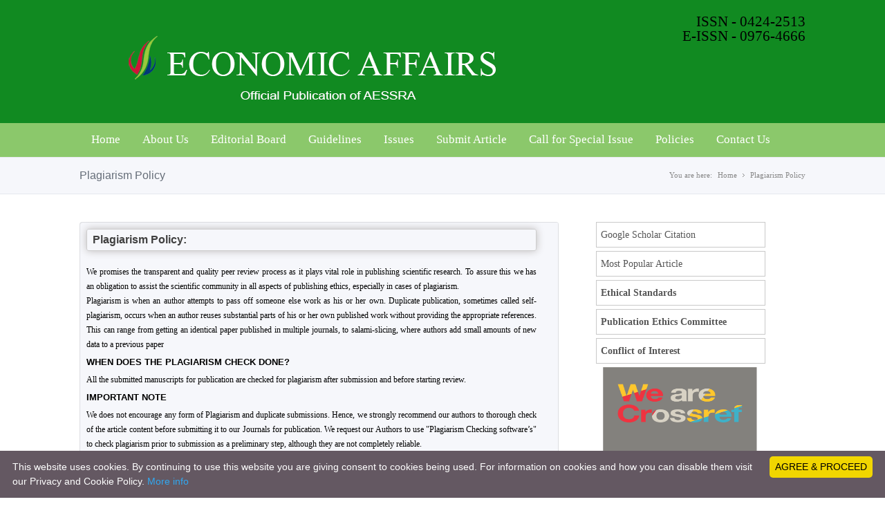

--- FILE ---
content_type: text/html; charset=UTF-8
request_url: https://economicaffairs.co.in/plagiarism
body_size: 8436
content:
<!DOCTYPE html>
<!--[if lt IE 9]>
        <script src="http://html5shim.googlecode.com/svn/trunk/html5.js"></script>
<![endif]-->
<head>
    <meta charset="utf-8">
    <title>Plagiarism - Economicaffairs</title>
    <meta name="viewport" content="width=device-width, initial-scale=1, maximum-scale=1">
    <link rel="shortcut icon" href="/images/favicon.png"/>
    <link rel="stylesheet" href="/css/style.css" media="screen"/><!-- MAIN STYLE CSS FILE -->
    <link rel="stylesheet" href="/css/responsive.css" media="screen"/><!-- RESPONSIVE CSS FILE -->
    <link rel="stylesheet" href="/css/responsive.css" media="screen"/><!-- RESPONSIVE CSS FILE -->
    <link rel="stylesheet" id="style-color" href="/css/colors/blue-color.css" media="screen"/><!-- DEFAULT BLUE COLOR CSS FILE -->
    <link href='http://fonts.googleapis.com/css?family=Roboto:400,300,700,500' rel='stylesheet' type='text/css'><!-- ROBOTO FONT FROM GOOGLE CSS FILE -->
    <link rel="stylesheet" href="/css/prettyPhoto.css" media="screen"/><!--PRETTYPHOTO CSS FILE -->
    <link rel="stylesheet" href="/css/font-awesome/font-awesome.min.css" media="screen"/><!-- FONT AWESOME ICONS CSS FILE -->
    <link rel="stylesheet" href="/css/layer-slider.css" media="screen"/><!-- LAYER SLIDER CSS FILE -->
    <link rel="stylesheet" href="/css/flexslider.css" media="screen"/><!-- FLEX SLIDER CSS FILE -->
    <link rel="stylesheet" href="/css/revolution-slider.css" media="screen"/><!-- REVOLUTION SLIDER CSS FILE -->
    <link rel="stylesheet" href="/css/menu.css" media="screen"/>
    <link rel="stylesheet" href="/css/easy-responsive-tabs.css" media="screen"/>
    <link rel="stylesheet" type="text/css" href="/css/jquery.fancybox-1.3.4.css" media="screen" />
    <!-- All JavaScript Files (FOR FASTER LOADING OF YOUR SITE, REMOVE ALL JS PLUGINS YOU WILL NOT USE)-->
    <script type="text/javascript" src="/js/jquery.min.js"></script><!-- JQUERY JS FILE -->
    <script type="text/javascript" src="http://code.jquery.com/ui/1.10.3/jquery-ui.js"></script><!-- JQUERY UI JS FILE -->
    <script type="text/javascript" src="/js/flex-slider.min.js"></script><!-- FLEX SLIDER JS FILE -->
    <script type="text/javascript" src="/js/navigation.min.js"></script><!-- MAIN NAVIGATION JS FILE -->
    <script type="text/javascript" src="/js/jquery.layerslider.js"></script><!-- LAYER SLIDER JS FILE -->
    <script type="text/javascript" src="/js/layerslider.transitions.js"></script><!-- LAYER SLIDER TRANSITIONS JS FILE -->
    <script type="text/javascript" src="/js/map.min.js"></script><!-- GOOGLE MAP JS FILE -->
    <script type="text/javascript" src="/js/carousel.js"></script><!-- CAROUSEL SLIDER JS -->
    <script type="text/javascript" src="/js/jquery.theme.plugins.min.js"></script><!-- REVOLUTION SLIDER PLUGINS JS FILE -->
    <script type="text/javascript" src="/js/jquery.themepunch.revolution.min.js"></script><!-- REVOLUTION SLIDER JS FILE -->
    <script type="text/javascript" src="/js/prettyPhoto.min.js"></script><!-- PRETTYPHOTO JS FILE -->
    <script type="text/javascript" src="/js/jquery.tooltips.min.js"></script><!-- TOOLTIPS JS FILE -->
    <script type="text/javascript" src="/js/isotope.min.js"></script><!--ISOTOPE JS FILE -->
    <script type="text/javascript" src="/js/scrolltopcontrol.js"></script><!-- SCROLL TO TOP JS PLUGIN -->
    <script type="text/javascript" src="/js/jquery.easy-pie-chart.js"></script><!-- EASY PIE JS FILE -->
    <script type="text/javascript" src="/js/jquery.transit.min.js"></script><!-- TRANSITION JS FILE -->
    <script type="text/javascript" src="/js/custom.js"></script><!-- CUSTOM JAVASCRIPT JS FILE -->
    <script type="text/javascript" src="/js/menu.js"></script>
    <script type="text/javascript" src="/js/easyResponsiveTabs.js"></script>

    <script type="text/javascript" src="/js/jquery.fancybox-1.3.4.js"></script>
    <script type="text/javascript">
        jQuery(document).ready(function () {
            jQuery("a.fancybox").fancybox();
        });
    </script>

    <!-- Global site tag (gtag.js) - Google Analytics -->
    <script async src="https://www.googletagmanager.com/gtag/js?id=UA-110074567-1"></script>
    <script>
        window.dataLayer = window.dataLayer || [];
        function gtag() {
            dataLayer.push(arguments);
        }
        gtag('js', new Date());

        gtag('config', 'UA-110074567-1');
    </script>

</head>
<body>
        <div id="container">
        <!-- main container starts-->
        <div id="wrapp">
            <!-- main wrapp starts-->
            <header id="header">
                <!--header starts -->
             

                <div class="container">
                    <div class="head-wrapp">
					<div class="one-third3">
								<div class="Agroimg">
								<!--<a href="https://economicaffairs.co.in" id="logo2" style="float:left">
                                    <img src="/images/logo.png" alt="" style="float:left">                                    
                                </a>-->
							<a href="https://economicaffairs.co.in">	<p>Economic Affairs <br><span>Quarterly Journal of Economics</span></p></a>
				                
                                    <!--<p class="one"><strong>Official Journal of Society of Medicine, Oncology and Dentistry</strong></p>-->
                                </div>
                                </div>
                        <div class="one-thitrd text-center" style="margin-right:0px;">
                            <span style="color: #000;font-size: 21px;font-weight: 400;float: right;">ISSN - 0424-2513 <br> E-ISSN - 0976-4666</span>
                        </div>
                         <div class="one-thitrd text-center" style="margin-right:0px;">
                           <div class="search-bar">
              <div style="float: right; background: none repeat scroll 0% 0% black; margin-right:-225px;width: 275px; margin-top: 50px;">
                   <script>
  (function() {
    var cx = '011031029842342212964:peqvo4p5mba';  
    var gcse = document.createElement('script');  
    gcse.type = 'text/javascript';
    gcse.async = true
    gcse.src = (document.location.protocol == 'https:' ? 'https:' : 'http:') +
        '//www.google.com/cse/cse.js?cx=' + cx;
    var s = document.getElementsByTagName('script')[0];
    s.parentNode.insertBefore(gcse, s);
  })();
</script>
<gcse:search></gcse:search>

                </div>
             
          </div>
                        </div>
                        <div class="one-third">
                            <!--your logo-->
                            <nav class="top-search">
                                <!-- search starts
                                <form method="get">
                                    <script>
                                        (function () {
                                            var cx = '001861757368561427575:qmbriym5pzs';
                                            var gcse = document.createElement('script');
                                            gcse.type = 'text/javascript';
                                            gcse.async = true;
                                            gcse.src = (document.location.protocol == 'https:' ? 'https:' : 'http:') +
                                                    '//cse.google.com/cse.js?cx=' + cx;
                                            var s = document.getElementsByTagName('script')[0];
                                            s.parentNode.insertBefore(gcse, s);
                                        })();
                                    </script>
                                    <gcse:search></gcse:search>
                                    <!--                                            <button class="search-btn"></button>
                                                                                <input class="search-field" type="text" onBlur="if(this.value=='')this.value='Search';" onFocus="if(this.value=='Search')this.value='';" value="Search"/>
                                </form-->
                            </nav>
                        </div>
                        <!--search ends -->
                    </div>
                </div>
                <div id="main-navigation" class="fixed">
                    <!--main navigation wrapper starts -->
                    <div class="container">
                        <ul class="main-menu">
                            <li><a href="https://economicaffairs.co.in"   >Home</a></li>
                            <li><a href="/journal/aboutus"   >About Us</a></li>   
							<li><a href="/journal/editor"   >Editorial Board</a></li>
                            <li><a href="/journal/guidelines"   >Guidelines</a></li>

                           <li>
                                <a href="#" target="_blank">Issues</a>
							<ul><li>
							<a href="/journal/current"    >Current Issue</a></li>
                            <li><a href="/journal/archive"    >Archive Issue</a></li>
                          
                              </ul>
							  </li>
						  <!--<li><a href="http://renupublishers.com/index.php/site/login/id/9" target="_blank"   >Login</a></li>-->
                            <!--<li><a href="/home/pems" >PEMs</a></li>-->
                            <li><a href="https://manuscriptsubmissionweb.com/login.php?j=EA" target="_blank">Submit Article</a></li>	
	 <li><a href="/call-for-special-issue"  >Call for Special Issue</a></li>
																
                            <li>
                                <a href="#" target="_blank">Policies</a>
                                    <ul>
                                      <li><a href="/complaints-policy"     >Complaints Policy</a></li>
                                        <li><a href="/manuscripthandling"  >Manuscript Handling and Charge Waiver Policy</a></li>
										
                                        <li><a href="/manuscriptretraction"  >Manuscript Retraction and Withdrawal Policy</a></li>
										
                                        <li><a href="/digital-policy" >Digital Policy</a></li>
                                        <li><a href="/openacess-policy" >Open Acess Policy</a></li>
										
                                        <li><a href="/plagiarism" class="active" >Plagiarism Policy</a></li>
										<li><a href="/submission-policy" >Submission Policy</a></li>
										<li><a href="/publication-policy" >Publication Policy</a></li>
										
										<li><a href="/advertising-policy" >Advertising Policies</a></li>
										
										
                                        <li><a href="/review-policy" >Review Policy</a></li>
                                   <li><a href="/copyright-license-policy" >Copyright License Policy</a></li>
		                    
								   </ul>
                            </li>
                            <li><a href="/home/contact"    >Contact Us</a></li>
                        </ul>
                        <!-- main navigation ends-->

                    </div>
                </div>
                <!--main navigation wrapper ends -->
            </header>
            <!-- header ends-->
            <div id="content">
<div id="breadcrumb">
      <!-- breadcrumb starts-->
      <div class="container">
         <div class="one-half">
            <h4>Plagiarism Policy</h4>
         </div>
         <div class="one-half">
            <nav id="breadcrumbs">
               <!--breadcrumb nav starts-->
               <ul>
                  <li>You are here:</li>
                  <li><a href="">Home</a></li>
                  <li><a href="#">Plagiarism Policy</a></li>
               </ul>
            </nav>
            <!--breadcrumb nav ends -->
         </div>
      </div>
   </div>
   
   
   <div class="container">
      <div class="three-fourth">
         <section class="one">
            <section class="one" style=" margin-bottom:30px;">
			    <div class="column-block">
                  <section class="one" style="padding:10px 0 10px 10px">
				  <div class="guidlensepagecontent">
				  <h4 class="guidlenesh4"> Plagiarism Policy:</h4>
				  
			<p>We promises the transparent and quality peer review process as  it plays vital role in publishing scientific research. To assure this we has an obligation to assist the scientific community in all aspects of publishing ethics, especially in cases of plagiarism.
</p>
<p>
Plagiarism is when an author attempts to pass off someone else work as his or her own. Duplicate publication, sometimes called self-plagiarism, occurs when an author reuses substantial parts of his or her own published work without providing the appropriate references. This can range from getting an identical paper published in multiple journals, to salami-slicing, where authors add small amounts of new data to a previous paper
</p>

<strong>WHEN DOES THE PLAGIARISM CHECK DONE?</strong>

<p>All the submitted manuscripts for publication are checked for plagiarism after submission and before starting review.</p>

<strong>IMPORTANT NOTE</strong>

<p>We does not encourage any form of Plagiarism and duplicate submissions. Hence, we strongly recommend our authors to thorough check of the article content before submitting it to our Journals for publication. We request our Authors to use "Plagiarism Checking software’s" to check plagiarism prior to  submission as a preliminary step, although they are not completely reliable.
</p>
<strong>HOW IS PLAGIARISM HANDLED?</strong>

<p>The manuscripts in which the plagiarism is detected are handled based on the extent of the plagiarism. >5%</p>

<p>Plagiarism: The manuscript will be given an ID and the manuscript is sent to author for content revision.
5- 30% Plagiarism: The manuscript will not be given an ID and the manuscript is sent back to author for content revision.</p>

<p>>30% Plagiarism: The manuscript will be rejected without the review. The authors are advised to revise the manuscript and resubmit the manuscript. If the plagiarism is detected more than 30%, it is found that the authors are very unlikely to revise the manuscript and submit the revised version. However, authors are welcome to do the required revisions and submit the manuscript as a new submission.
</p>
<strong>
WHAT IF PLAGIARISM DETECTED AFTER PUBLICATION</strong>

<p>If a case of plagiarism comes to light after a paper is published, the journal will conduct a preliminary investigation. If plagiarism is found, the journal will contact the author's institute and funding agencies. A determination of misconduct will lead us to run a statement, bidirectionally linked online to and from the original paper, to note the plagiarism and to provide a reference to the plagiarised material. The paper containing the plagiarism will also be obviously marked on each page of the PDF. Depending on the extent of the plagiarism, the paper may also be formally retracted.

</p>
<strong>
ORIGINALITY
</strong>
<p>
By submitting Author(s) manuscript to the journal it is understood that it is an original manuscript and is unpublished work and is not under consideration elsewhere. Plagiarism, including duplicate publication of the author's own work, in whole or in part without proper citation is not tolerated by the journal. Manuscripts submitted to the journal may be checked for originality using anti-plagiarism software.
Plagiarism misrepresents ideas, words, and other creative expression as one's own. Plagiarism represents the violation of copyright law. Plagiarism appears in various forms.
</p>
<ul>
<li>
->Copying the exact content from the other source. Purposely using portions of another author's paper.
</li>

<li>->Copying elements of another author's paper, such as figures, tables, equations or illustrations that are not common knowledge, or copying or purposely using sentences without citing the source.
</li>
<li>
->Using text downloaded from the internet.</li>
<li>
-> Copying or downloading figures, photographs, pictures or diagrams without acknowledging your sources.</li>
<li>
-> In the case of a publication being submitted that was originally published in another language, the title, date and journal of the original publication must be identified by the authors, and the copyright must be obtained. The editor may accept such a translated publication to bring it to the attention of a wider audience.
</li>
</ul>
<p>
  In case author wants to use material from the other work then it is mandatory to cite the same in references. Else the author needs to change the language completely and use his/ her own language.
</p>
<strong>ACKNOWLEDGING AUTHOR(S) SOURCES</strong>

<p>Self-plagiarism is a related issue. In this document we define self-plagiarism as the verbatim or near-verbatim reuse of significant portions of one's own copyrighted work without citing the original source. Note that self-plagiarism does not apply to publications based on the author's own previously copyrighted work (e.g., appearing in a conference proceedings) where an explicit reference is made to the prior publication. Such reuse does not require quotation marks to delineate the reused text but does require that the source be cited.
</p>
			
			</div>
			</section>
			</div>
			</section>
			</section>
			
			</div>
			   <div class="one-fourth sidebar right">
         <div class="widget">
       
        <ul class="sidebar-nav">
                <!--<li><a title="Submit Article" href="http://renupublishers.com/index.php/journl/journalarticle/id//step/1" target="_blank" >Submit Article</a></li>-->
            <li><a title="Google Scholar Citation" target="_blank" href="https://scholar.google.co.in/citations?hl=en&user=RDEVttAAAAAJ&view_op=list_works&citft=1&citft=2&email_for_op=dipanjanmukherjee89%40gmail.com&gmla=AJsN-F6vUjeik5SxL6vxGWRGcWgceZVD-UWkOXeeZWpM2jVSDUV532WJR7R1JnB0pkBuebqaR09JhRN8qFM7HRbSzrzIyqUmamwVL4XYHB2">Google Scholar Citation</a></li>
                <li><a title="Most Popular Article" href="/journal/popularArticle">Most Popular Article</a></li>
                              
                <li><a style="font-weight: bold;" href="/journal/ethicalstandards">Ethical Standards</a></li>
                <li><a style="font-weight: bold;" href="/journal/ethicscommittee">Publication Ethics Committee</a></li>
                
                <li><a style="font-weight: bold;" href="/journal/conflictinterest">Conflict of Interest</a></li>
				<!--<li><a  href="/journal/library">EA Library <span class="blink_me" style="color: #ce450e;font-size: 12px;vertical-align: super;">New</span></a></li>
				  <li><a  href="/journal/aheadPrint">Ahead of Print</a></li>
                <li><a style="font-weight: bold;" href="/journal/gdpr">GDPR</a></li>
-->       
	   </ul>
</div>

<div class="widget">

<div class="column-block1222">
		<div class="mydataa">
                        <div class="padding10 ">
						
						
                           
                            <a target="_blank"  href="https://www.crossref.org/06members/51depositor.html" title="Cross Page" >
                                <img src="/images/CrossRef.png" alt="" style="height: 165px;width: 100%;" class="" />	
                            </a>
                            
                        </div>
                    </div>
                    </div>
					
					
					<div class="column-block1272">
		<div class="mydataa">
                        <div class="padding10 ">
						
						 
                           
                            <a target="_blank" href="https://orcid.org/0000-0002-7962-7724" title="Orcid Page">
							<img src="/images/orcid.png" alt="" class="">	
                            </a>
                            
                        </div>
                    </div>
                    </div>
					
					
					
					<div class=" column-block1272">
		<div class="mydataa">
                        <div class="padding10 ">
						
						 
                           
                            <a target="_blank"  href="https://www.worldcat.org/title/economic-affairs/oclc/297241189&referer=brief_results" title="Orcid Page" >
							<img src="/images/OCLC_NDP.png" alt="" class="">	
                            </a>
                            
                        </div>
</div>
</div>


			<div class=" column-block1272">
		<div class="mydataa">
                        <div class="padding10 ">
						
						 
                           
                            <a target="_blank"  href="https://www.base-search.net/Search/Results?q=dccoll:ftjeconomicaffai&refid=dctableen" title="Search Engine Page" >
							<img src="/images/engine_logo.png" alt="" class="">	
                            </a>
                            
                        </div>
</div>
</div>
</div>
							      </div>
   </div>
</div>

        </div>
        <footer id="footer" class="style-01"><!--footer starts -->
            <section class="container">


                <section class="one-fourth">
                    <h4>Quick Links</h4>
                    <ul>
                        <!-- latest posts widget starts-->
                        <li><a href="/journal/emailAlerts">Email Alerts</a></li>
                        <li><a href="/journal/ethicalstandards">Ethical Standards</a></li>

                        <li><a href="/journal/helsinki">Declaration of Helsinki</a></li>
						<li><a href="/home/publication-Ethics-Editorial-Policy">PEMs</a></li>
						<li><a href="/home/informed-consent-policy" >Informed Consent Policy</a></li>
						
						<li><a href="/journal/popularArticle">Most Popular Articles</a></li>
						<li><a href="/journal/abstractIndex">Abstract and Indexing</a></li>

                    </ul>
                    <!-- lastest posts widget ends-->
                </section>
                <section class="one-fourth">
                    <h4>Quick Links</h4>
                    <ul>
                        <!-- latest posts widget starts-->
                        <li><a  href="/journal/recommendJournal">Recommend this Journal</a></li>				
                        <li><a href="/journal/publication-misconduct">Publication Misconduct</a></li>
                      
						  <li><a href="/disclaimer" >Disclaimer</a></li>
						   <li><a href="/journal-management">Journal Info</a> </li>
						   <li><a target="_blank" href="/files/Information_for_Reviewers.pdf">Information For Reviewers</a> </li>
						   <li><a href="/journal/joinEditorialboard">Join as Editorial Board Member</a></li>
						   <li><a href="/journal/joinReviewer">Join as Reviewer</a></li>
						  
										
                    </ul>
                    <!-- lastest posts widget ends-->
                </section>

                <section class="one-fourth">
                    <h4>Contact Info</h4>
                    <ul style="width: 100%;">
                        <!-- latest posts widget starts-->
                        
                        <li><a href="/home/contact">Contact Us</a> </li>
                        <li><a target="_blank" href="/sitemap/Issue1Volume65.xml">RSS Feed</a> </li>
						<li><a href="/revenue" >Revenue Sources</a></li>
						<li><a target="_blank" href="https://publication.economicaffairs.co.in/oai">OAI-PMH</a></li>
						  <li><a href="/journal/animalcare">Animal Care and Use Statement</a></li>
						<li><a href="/journal/ethicscommittee">Publication Ethics Committee</a></li>
						<li><a href="/journal/conflictinterest">Conflict of Interest</a></li>
										
                    </ul>
                    <!-- lastest posts widget ends-->
                </section>
                <section class="one-fourth">
                    <h4>Connect With Us </h4>
                    <p>Regd Add:90, Sainik Vihar, Mohan Garden, Uttam Nagar, New Delhi -110059</p>
					<br>
					<a href="https://info.flagcounter.com/0Q62"><img src="https://s11.flagcounter.com/count/0Q62/bg_FFFFFF/txt_000000/border_CCCCCC/columns_2/maxflags_10/viewers_0/labels_1/pageviews_1/flags_0/percent_0/" alt="Flag Counter" border="0">
					</a>
                   <!-- <div class="one">
                        <ul class="widget-links">
                            
                            <li class="fb"><a href="#"></a></li>
                            <li class="twitter"><a href="#"><i class="fa fa-twitter"></i></a></li>
                            <li class="linked"><a href="#"></a></li>
                            <li class="google-plus"><a href="#"></a></li>

                        </ul>
                    </div>-->
                    <!-- lastest posts widget ends-->
                </section>

            </section>
        </footer>
        <section id="copyrights">
            <section class="container">
                <div class="one-half3">
                    <p>
                                            <p>Economic Affairs, Quarterly Journal of Economics| In Association with AESSRA</p>
                    <span style="color: #fff; text-align: right; float: right;"> 52627300 - Visitors since February 20, 2019</span>
                    </p>
						<div class="iconfotr">
			<a rel="license" href="http://creativecommons.org/licenses/by/4.0/"><img alt="Creative Commons License" style="border-width:0" src="https://i.creativecommons.org/l/by/4.0/80x15.png" /></a>
				<a href="/openacess-policy"><img src="/images/oa.png" /></a>
					<a href="/manuscripthandling" "><img src="/images/naf.png" /></a>
					<a href="#"><img src="/images/mobile.png" /></a>
					<a target="_blank" href="http://archiveready.com/check?url=https://economicaffairs.co.in/" title="Website Archivability Testing">
					<img src="/images/archiveready-badge.png" alt="" /></a>
			<br />
			<div style="licensed">
			<p style="color: #fff;">This work is licensed under a <a style="color: #fff;" rel="license" href="http://creativecommons.org/licenses/by/4.0/">Creative Commons Attribution 4.0 International License</a></p>.
			</div>
			
			
		</div>
                </div>
                <!-- <div class="one-half">
                    <ul class="copyright_links">
                        <li><a href="/home/privacy" title="Home">Privacy Policy</a></li>
                        <li><a href="/home/tou" title="About">Term of Use</a></li>
                        <li><a href="/home/advertise" title="Blog">Advertisement</a></li>
                    </ul>
                </div> -->
            </section>
        </section>
    </div>
    <!-- main wrapp starts-->
</div>
<script type="text/javascript" id="cookieinfo"
        src="/js/cookieinfo.min.js"
        data-bg="#645862"
        data-fg="#FFFFFF"

        data-cookie="CookieInfoScript"
        data-text-align="left"
        data-close-text="AGREE & PROCEED">
</script>
<!-- main container ends-->
</body>
</html>



--- FILE ---
content_type: text/css
request_url: https://economicaffairs.co.in/css/colors/blue-color.css
body_size: 4594
content:
.main-menu li a {border-left: 1px solid #8bc86b}
.main-menu li:last-child a { border-right: 1px solid #8bc86b}
.main-menu li li a {border-left: none}
.main-menu li li:last-child a { border-right: none}
#main-navigation {
	background: #8bc86b;
}
#header-links { border-top: 4px solid #169fe6}
#header-links {
	display: none;
}
.button.color, .button.grey:hover { background: #169fe6; border-bottom: 1px solid #0084c9;}
.ls-fullwidth .ls-nav-prev:hover {background: #169fe6 url("../../images/slider-prev.png") 50% 50% no-repeat}
.ls-fullwidth .ls-nav-next:hover {background: #169fe6 url("../../images/slider-next.png") 50% 50% no-repeat}
.flex-direction-nav li .flex-next:hover { background-color: #169fe6}
.flex-direction-nav li .flex-prev:hover { background-color: #169fe6} 
.portfolio-item, .blog-item,.button.color-alt,.button.simple-grey:hover,.home-intro,a.product-item-preview:hover,.ui-slider .ui-slider-range,.tp-caption.large_title,.comment-author span.reply a:hover,
.comment-author span.reply a:hover i,.pagination ul li a:hover,.pagination .current, .sidebar  ul.popular-tags li a:hover,.flex-control-nav li a:hover,.flex-control-nav li a.flex-active,li.carousel-active-tab,table.simple-table th,#filterable li a:hover,
#filterable li a.active,.plan-name.color,.plan-price.color,.bar_graph li span,.footer-call-to-action,.feature-block-icon,.feature-block-icon  span,.ls_large_text_03 {background: #169fe6!important}
.jcarousel-next-disabled, .jcarousel-next-disabled:hover, .jcarousel-next-disabled:focus, .jcarousel-next-disabled:active, .jcarousel-prev-disabled, .jcarousel-prev-disabled:hover, 
.jcarousel-prev-disabled:focus, .jcarousel-prev-disabled:active {background-color: #acacac!important; border-bottom: 1px solid #909090!important; cursor: auto;}
ul.accordion li.accordion-item.selected .accordion-switch .togglegfx {background: #169fe6 url('../../images/accordion-toggle.png') no-repeat left bottom; border-bottom: 1px solid #0084c9;}
.portfolio-item-title a:hover,.large_heading_01,.permalink a:hover, ul.post-meta li a:hover{ color: #169fe6}
.jcarousel-next:hover,.jcarousel-next:focus,.jcarousel-next:active,.jcarousel-prev:hover,.jcarousel-prev:focus,.jcarousel-prev:active { background-color: #169fe6;}
ul.sidebar-nav li a.active,ul.sidebar-nav li a.active i,.tabs-nav li.active a i,.feature-block-center h6,a.all-items:hover,a.all-items:hover i,#amount,.portfolio-item-title a,.pdf a,
 ul.sidebar-nav li a:hover,ul.sidebar-nav li a:hover i,ul.accordion li a,.main-menu ul a:hover ,.team-member h4 a:hover ,.feature-block i:hover,ul.accordion li.accordion-item.selected .accordion-switch,
  .dropcap ,.happy-clients-author,ul.simple-list li i,.main-menu ol a:hover,.main-menu ol a:hover i,.ls_large_text_01 ,.feature-block-title h6,.tabs-nav li.active a,ul.team-member-links li a:hover i { color: #199849 !important }
 .flex-control-nav li a.flex-active,.flex-caption,.pagination .current,.pagination ul li a:hover,#filterable li a.active,.bar_graph li span,.jcarousel-next:hover,.jcarousel-next:focus,
.jcarousel-next:active,.jcarousel-prev:hover,.jcarousel-prev:focus,.jcarousel-prev:active,.jcarousel-next,.jcarousel-prev,#filterable li a:hover  {  border-bottom: 1px solid #0084c9; }
.jcarousel-next,.jcarousel-prev { background: #169fe6 url("../../images/carousel-prev-next.png") 110% 50% no-repeat;  }
.jcarousel-prev { background: #169fe6 url("../../images/carousel-prev-next.png") -10% 50% no-repeat }
.flickr-widget li a span { background: #169fe6 url("../../images/search-bg.png") 50% 0% no-repeat }
.flickr-widget li a:hover span,.flickr-widget.inner li a:hover span { background: #169fe6 url("../../images/search-bg.png") 50% 50% no-repeat }
ul.accordion li.accordion-item.selected .accordion-switch .togglegfx { background: #169fe6 url('../../images/accordion-toggle.png') no-repeat left bottom }
.modern-notice .avatar img { border: 4px solid #169fe6 }
.feature-block i:hover { border-color: #169fe6;  }
ul.team-member-links li a:hover { border-color: #169fe6 }
.testimonial h5,.service-item h1 i, .chart span, .plan-features ul  li a:hover,ul.simple-list li a:hover{ color:#169fe6; }
 .ui-slider .ui-slider-range {border-bottom:1px solid #0084c9!important;}
 ul.main-menu.alternative li a#current{ background-color: #169fe6;color:#FFF;}
  ul.main-menu.alternative.four li a#current{background-color: #FFF;border:2px solid #169fe6 ;}
  ul.slidecontrols li a.prev:hover,ul.slidecontrols li a.next:hover{background-color: #169fe6;border-bottom:1px solid #0084c9;}
   .tp-leftarrow:hover,.tp-rightarrow:hover { background-color:#169fe6   }
.bullet.selected  { background-color:#169fe6!important   }
.flex-small-caption{background:#169fe6 }

--- FILE ---
content_type: text/css
request_url: https://economicaffairs.co.in/css/menu.css
body_size: 2749
content:
@import url(http://fonts.googleapis.com/css?family=Ubuntu:300,400,500,700);

@import url(http://fonts.googleapis.com/css?family=Open+Sans:400,600,300);
@charset "UTF-8";
/* Base Styles */
#cssmenu,
#cssmenu ul,
#cssmenu li,
#cssmenu a {
  margin: 0;
  padding: 0;
  border: 0;
  list-style: none;
  font-weight: normal;
  text-decoration: none;
  line-height: 1;
  font-size:14px;
  position: relative;
}
#cssmenu {
  width:100%;
  
  -webkit-border-radius: 3px;
  -moz-border-radius: 3px;
  border-radius: 3px;
}
#cssmenu a {
  line-height: 1.3;
}


#cssmenu > ul > li {
	background: #188fda;
	background: -moz-linear-gradient(#188fda 0%, #77adce 100%);
	background: -webkit-gradient(linear, left top, left bottom, color-stop(0%, #188fda), color-stop(100%, #77adce));
	background: -webkit-linear-gradient(#188fda 0%, #77adce 100%);
	background: linear-gradient(#8bc86b 0%, #199849 100%);
}
#cssmenu > ul > li:hover {
  background: #188fda;
  background: -moz-linear-gradient(#188fda 0%, #77adce 100%);
  background: -webkit-gradient(linear, left top, left bottom, color-stop(0%, #188fda), color-stop(100%, #77adce));
  background: -webkit-linear-gradient(#188fda 0%, #77adce 100%);
 	background: linear-gradient(#8bc86b 0%, #199849 100%);
}
#cssmenu > ul > li > a {
  font-size: 14px;
  display: block;
  background: url(../images/pattern.png) top left repeat;
  color: #ffffff !IMPORTANT;
  
  border-top: none;
  
}
#cssmenu > ul > li > a > span {
  display: block;
  padding:9px 10px 8px;
  -webkit-border-radius: 4px;
  -moz-border-radius: 4px;
  border-radius: 4px; -o-border-radius: 4px; -ms-border-radius: 4px;
}
#cssmenu > ul > li > a:hover {
  text-decoration: none;
}
#cssmenu > ul > li.active {
  border-bottom: none;
}
#cssmenu > ul > li.has-sub > a span {
  background: url(../images/icon_plus.png) 96% center no-repeat;
}
#cssmenu > ul > li.has-sub.active > a span {
  background:url(../images/icon_minus.png) 96% center no-repeat;
}
/* Sub menu */
#cssmenu ul ul {
  display: none;
  background: #fff;
  border-right: 1px solid #a2a194;
  border-left: 1px solid #a2a194;
}
#cssmenu ul ul li {
  padding: 0;
  border-bottom: 1px solid #d4d4d4;
  border-top: none;
  background: #f7f7f7;
  background: -moz-linear-gradient(#f7f7f7 0%, #ececec 100%);
  background: -webkit-gradient(linear, left top, left bottom, color-stop(0%, #f7f7f7), color-stop(100%, #ececec));
  background: -webkit-linear-gradient(#f7f7f7 0%, #ececec 100%);
  background: linear-gradient(#f7f7f7 0%, #ececec 100%);
}
#cssmenu ul ul li:last-child {
  border-bottom: none;
}
#cssmenu ul ul a {
  padding: 10px 10px 10px 20px;
  display: block;
  color: #676767;
  font-size: 11px;
  font-weight: normal;
}
#cssmenu ul ul a:before {
  content: "»";
  position: absolute;
  left: 10px;
  color: #007f3e ;
}
#cssmenu ul ul a:hover {
  color: #199849;
}


--- FILE ---
content_type: text/javascript
request_url: https://economicaffairs.co.in/js/custom.js
body_size: 22595
content:
/*----------------------------------------------------------*/
/*                   TABLE OF CONTENT                        */
/*----------------------------------------------------------*/
/*
1 - CLIENTS IMG HOVER EFFECT
2 - SHOP JQUERY UI SLIDER
3 - REVOLUTION SLIDER
4 - TEAM MEMBER CHART JQUERY
5 - NOTIFICATIONS BLOCK JQUERY
6 - STICKY NAVIGATION
7 - TWITTER PLUGIN JQUERY
8 - PORTFOLIO ISOTOPE JQUERY
9 - RESPONSIVE NAVIGATION
10 - MAIN NAVIGATION JS
11 - LAYERSLIDER JS
12 - FLICKR PHOTOS
13 - INSTAGRAM PHOTOS
14 - SKILLS BAR ANIMATION
15 - FLEX SLIDERS 
16 - PRETTYPHOTO
17 - GOOGLE MAPS
18 - JQUERY ACCORDION
19 - JQUERY TABS
20 - JQUERY CAROUSEL
21 - CONTACT FORM VALIDATION
*/
jQuery.noConflict()(function ($) {
$(document).ready(function ($) {
 /*----------------------------------------------------------*/
 /*              1 - CLIENTS IMAGE HOVER EFFECT                */
 /*----------------------------------------------------------*/
     $('ul.client-block li a img').hover(function () {
            $(this).transition({
                scale: 1.12
            });
        }, function () {
            $(this).transition({
                scale: 1
            });
        });
 /*----------------------------------------------------------*/
 /*               2 - SHOP JQUERY UI SLIDER                  */
 /*----------------------------------------------------------*/
        if ($('#slider-range').length && jQuery()) {
            $(function () {
                var options = {
                    range: true,
                    min: 1,
                    max: 1500,
                    values: [50, 1000],
                    slide: function (event, ui) {
                        $("#amount").val("$" + ui.values[0] + " - $" + ui.values[1]);  
                    }
                };
                $("#slider-range").slider(
                    options
                );
                $("#amount").val("$" + $("#slider-range").slider("values", 0) + " - $" + $("#slider-range").slider("values", 1));
               
            });
        }
/*----------------------------------------------------------*/
/*              3 - REVOLUTION SLIDER                       */
/*----------------------------------------------------------*/
        if ($('.fullwidthbanner').length && jQuery()) {
            api = jQuery('.fullwidthbanner').revolution({
                delay: 9000,
                startheight: 450,
                startwidth: 940,
                hideThumbs: 300,
                thumbWidth: 100, // Thumb With and Height and Amount (only if navigation Tyope set to thumb !)
                thumbHeight: 50,
                thumbAmount: 5,
                navigationType: "both", //bullet, thumb, none, both     (No Thumbs In FullWidth Version !)
                navigationArrows: "verticalcentered", //nexttobullets, verticalcentered, none
                navigationStyle: "square", //round,square,navbar
                touchenabled: "on", // Enable Swipe Function : on/off
                onHoverStop: "on", // Stop Banner Timet at Hover on Slide on/off
                navOffsetHorizontal: 0,
                navOffsetVertical: 20,
                stopAtSlide: -1,
                stopAfterLoops: -1,
                shadow: 2, //0 = no Shadow, 1,2,3 = 3 Different Art of Shadows  (No Shadow in Fullwidth Version !)
                fullWidth: "off" // Turns On or Off the Fullwidth Image Centering in FullWidth Modus
            });
        }
/*----------------------------------------------------------*/
/*              4 - TEAM MEMBER CHART JQUERY                */
/*----------------------------------------------------------*/
        if ($('.chart').length && jQuery()) {
            //create instance
            $('.percentage-1,.percentage-2,.percentage-3,.percentage-4').easyPieChart({
                animate: 2000,
                barColor: '#169fe6',
                trackColor: '#e6e9ee',
                lineCap: 'round',
                size: 155,
                lineWidth: 10
            });
        }
/*----------------------------------------------------------*/
/*              5 - NOTIFICATIONS BLOCK JQUER                */
/*----------------------------------------------------------*/
    $('.notification span.close-notification').click(function () {
            $(this).parent().fadeOut(1000);
        });
        $(".tooltip").tipTip({
            defaultPosition: "bottom"
        });
         $(".tooltip.right").tipTip({
            defaultPosition: "right"
        });
           $(".tooltip.left").tipTip({
            defaultPosition: "left"
        });
/*----------------------------------------------------------*/
/*              6 - STICKY NAVIGATION                       */
/*----------------------------------------------------------*/
        var aboveHeight = $('#copyrights').outerHeight();
        $(window).scroll(function () {
            if ($(window).scrollTop() > aboveHeight && $(window).width() > 959) {
                $('#main-navigation.fixed').addClass('sticky');
                $('body').addClass('empty');
            } else {
                $('#main-navigation.fixed').removeClass('sticky');
                $('body').removeClass('empty');
            }
        });
/*----------------------------------------------------------*/
/*              7 - TWITTER PLUGIN JQUERY                 */
/*----------------------------------------------------------*/
        if ($('.twitter-feeds').length && jQuery()) {
            $.getJSON('twitter.php?url=' + encodeURIComponent('statuses/user_timeline.json?screen_name=trendyWebStar&count=1'), function (tweets) { //Put your username here
                $(".twitter-feeds").html(tz_format_twitter(tweets));
            });
        }
/*----------------------------------------------------------*/
/*              8 - PORTFOLIO ISOTOPE JQUERY                */
/*----------------------------------------------------------*/
        if ($('#portfolio-container').length && jQuery()) {
            (function () {
                var $container = $('#portfolio-container');
                if ($container.length) {
                    var $itemsFilter = $('#filterable');
                    $('.isotope-item', $container).each(function (i) {
                        var $this = $(this);
                        $this.addClass($this.attr('data-categories'));
                    });
                    $(window).on('load', function () {
                        $container.isotope({
                            itemSelector: '.isotope-item',
                            layoutMode: 'fitRows'
                        });
                    });
                    $itemsFilter.on('click', 'a', function (e) {
                        var $this = $(this),
                         currentOption = $this.attr('data-categories');
                        $itemsFilter.find('a').removeClass('active');
                        $this.addClass('active');
                        if (currentOption) {
                            if (currentOption !== '*') currentOption = currentOption.replace(currentOption, '.' + currentOption)
                            $container.isotope({
                                filter: currentOption,
                                 
                            });
                        }
                        e.preventDefault();
                    } );
                    $itemsFilter.find('a').first().addClass('active');
                }
            })();
        }
/*----------------------------------------------------------*/
/*              9 - RESPONSIVE NAVIGATION                   */
/*----------------------------------------------------------*/
        var $menu_select = $("<select />");
        $("<option />", {
            "selected": "selected",
            "value": "",
            "text": "Main Navigation"
        }).appendTo($menu_select);
        $menu_select.appendTo("#main-navigation");
        $("#main-navigation ul li a").each(function () {
            var menu_url = $(this).attr("href");
            var menu_text = $(this).text();
            if ($(this).parents("li").length == 2) {
                menu_text = '- ' + menu_text;
            }
            if ($(this).parents("li").length == 3) {
                menu_text = "-- " + menu_text;
            }
            if ($(this).parents("li").length > 3) {
                menu_text = "--- " + menu_text;
            }
            $("<option />", {
                "value": menu_url,
                "text": menu_text
            }).appendTo($menu_select)
        })
        field_id = "#main-navigation select";
        $(field_id).change(function () {
            value = $(this).attr('value');
            window.location = value;
        });
/*----------------------------------------------------------*/
/*              10 - MAIN NAVIGATION JS                     */
/*----------------------------------------------------------*/
        $('ul.main-menu').superfish({
            delay: 100, // one second delay on mouseout 
            animation: {
                opacity: 'show',
                height: 'show'
            }, // fade-in and slide-down animation 
            speed: '1000', // faster animation speed 
            autoArrows: false // disable generation of arrow mark-up 
        });
/*----------------------------------------------------------*/
/*              11 - LAYER SLIDER JS                         */
/*----------------------------------------------------------*/
        if ($('#layerslider').length && jQuery()) {
            $('#layerslider').layerSlider({
                width: '100%',
                height: '450px',
                responsive: true,
                responsiveUnder: 940,
                sublayerContainer: 940,
                autoStart: true,
                pauseOnHover: true,
                firstLayer: 1,
                animateFirstLayer: true,
                randomSlideshow: false,
                twoWaySlideshow: true,
                loops: 0,
                forceLoopNum: true,
                autoPlayVideos: false,
                autoPauseSlideshow: 'auto',
                keybNav: true,
                touchNav: true,
                navButtons: true,
                navStartStop: false,
                skin: 'fullwidth',
                skinsPath: 'images/layer-slider/skins/',
            });
        }
/*----------------------------------------------------------*/
/*              12 - FLICKR PHOTOS                           */
/*----------------------------------------------------------*/
        $('.flickr-widget').jflickrfeed({
            limit: 8,
            qstrings: {
                id: '52617155@N08'
            },
            itemTemplate: '<li>' +
                '<a data-rel="prettPhoto" href="{{image}}" title="{{title}}">' +
                '<img src="{{image_s}}" alt="{{title}}" />' + '<span></span>' +
                '</a>' +
                '</li>'
        }, function (data) {
            $('.flickr-widget a').prettyPhoto();
        });
/*----------------------------------------------------------*/
/*              13 - INSTAGRAM PHOTOS                        */
/*----------------------------------------------------------*/
        if ($('.instagram-widget').length && jQuery()) {
            var clientId = 'baee48560b984845974f6b85a07bf7d9';
            $(".instagram-widget").instagram({
                hash: 'envato',
                show: 6,
                clientId: clientId
            });
        }
/*----------------------------------------------------------*/
/*              14 - SKILLS BAR ANIMATION                   */
/*----------------------------------------------------------*/
        if ($('.bar_graph').length && jQuery()) {
            function animateBar() {
                $('.bar_graph li').each(function (i) {
                    var percent = $(this).find('span').attr('data-width');
                    $(this).find('span').animate({
                        'width': percent + '%'
                    }, 1700, 'easeOutCirc');
                });
            }
            if ($('.bar_graph').length > 0) {
                animateBar();
                $(window).scroll(animateBar);
            }
        }
/*----------------------------------------------------------*/
/*              15 - FLEX SLIDERS                           */
/*----------------------------------------------------------*/
        if ($('.flexslider.team-member-slider').length && jQuery()) {
            var target_flexslider = $('.flexslider.team-member-slider');
            target_flexslider.flexslider({
                animation: "slide",
                controlNav: false,
                animationSpeed: 1500,
                pauseOnHover: true,
                slideshow: false,
                smoothHeight: false,
                pauseOnAction: true
            });
            $(".flexslider.team-member-slider").hover(function () {
                    $('.flexslider.team-member-slider .flex-direction-nav').fadeIn(200);
                },
                function () {
                    $('.flexslider.team-member-slider .flex-direction-nav').fadeOut(200);
             });
        }

        if ($('.flexslider.clients-slider').length && jQuery()) {
            var target_flexslider = $('.flexslider.clients-slider');
            target_flexslider.flexslider({
                animation: "slide",
                controlNav: false,
                animationSpeed: 1500,
                pauseOnHover: true,
                slideshow: false,
                smoothHeight: false,
                pauseOnAction: true
            });
            $(".flexslider.clients-slider").hover(function () {
                    $('.flexslider.clients-slider .flex-direction-nav').fadeIn(200);
                },
                function () {
                    $('.flexslider.clients-slider .flex-direction-nav').fadeOut(200);
            });
        }

        if ($('.flexslider.single-portfolio-item-slider').length && jQuery()) {
            var target_flexslider = $('.flexslider.single-portfolio-item-slider');
            target_flexslider.flexslider({
                animation: "fade",
                controlNav: false
            });
            $(".flexslider.single-portfolio-item-slider").hover(function () {
                    $('.flexslider.single-portfolio-item-slider .flex-direction-nav').fadeIn(200);
                },
                function () {
                    $('.flexslider.single-portfolio-item-slider .flex-direction-nav').fadeOut(200);
             });
        }

        if ($('.flexslider.portfolio-items-slider.fade').length && jQuery()) {
            var target_flexslider = $('.flexslider.portfolio-items-slider.fade');
            target_flexslider.flexslider({
                animation: "fade",
                controlNav: false,
                smoothHeight: false,
                pauseOnHover: true,
                pauseOnAction: true,
                slideshow: false
            });
            $(".flexslider.portfolio-items-slider.fade").hover(function () {
                    $('.flexslider.portfolio-items-slider.fade .flex-direction-nav').fadeIn(200);
                },
                function () {
                    $('.flexslider.portfolio-items-slider.fade .flex-direction-nav').fadeOut(200);
            });    
        }

        if ($('.flexslider.portfolio-items-slider.slide').length && jQuery()) {
            var target_flexslider = $('.flexslider.portfolio-items-slider.slide');
            target_flexslider.flexslider({
                animation: "slide",
                slideshow: false,
                controlNav: true,
                smoothHeight: false,
                pauseOnHover: true,
                
            });
            $(".flexslider.portfolio-items-slider.slide").hover(function () {
                    $('.flexslider.portfolio-items-slider.slide .flex-direction-nav').fadeIn(200);
                },
                function () {
                    $('.flexslider.portfolio-items-slider.slide .flex-direction-nav').fadeOut(200);
            });  
        }

/*----------------------------------------------------------*/
/*              16 - PRETTYPHOTO                             */
/*----------------------------------------------------------*/
        $("a[data-rel^='prettyPhoto']").prettyPhoto({
            overlay_gallery: false
        });
/*----------------------------------------------------------*/
/*              17 - GOOGLE MAPS                             */
/*----------------------------------------------------------*/
        if ($('#google-map').length && jQuery()) {
            var $map = $('#google-map');
            $map.gMap({
                markers: [{
                    'address': 'Level 13, 2 Elizabeth St, Melbourne Victoria 3000 Australia',
                    icon: {
                        image: 'images/marker-icon.png',
                        iconsize: [25, 41],
                    },
                }],
                zoom: 16,
            });
        }
/*----------------------------------------------------------*/
/*              18 - JQUERY TABS                            */
/*----------------------------------------------------------*/
        (function () {
            var $tabsNav = $('.tabs-nav'),
                $tabsNavLis = $tabsNav.children('li'),
                $tabContent = $('.tab-content');
            $tabContent.hide();
            $tabsNavLis.first().addClass('active').show();
            $tabContent.first().show();
            $tabsNavLis.on('click', function (e) {
                var $this = $(this);
                $tabsNavLis.removeClass('active');
                $this.addClass('active');
                $tabContent.hide();
                $($this.find('a').attr('href')).fadeIn(700);
                e.preventDefault();
            });
        })();
/*----------------------------------------------------------*/
/*              19 - JQUERY ACCORDION                      */
/*----------------------------------------------------------*/
      if ($('.accordion').length && jQuery()) {
        initAccordion();
        function initAccordion() {
            jQuery('.accordion-item').each(function (i) {
                var item = jQuery(this);
                item.find('.accordion-content').slideUp(0);
                item.find('.accordion-switch').click(function () {
                    var displ = item.find('.accordion-content').css('display');
                    item.closest('ul').find('.accordion-switch').each(function () {
                        var li = jQuery(this).closest('li');
                        li.find('.accordion-content').slideUp(300);
                        jQuery(this).parent().removeClass("selected");
                    });
                    if (displ == "block") {
                        item.find('.accordion-content').slideUp(300)
                        item.removeClass("selected");
                    } else {
                        item.find('.accordion-content').slideDown(300)
                        item.addClass("selected");
                    }
                });
            });
        }
        }
/*----------------------------------------------------------*/
/*              20 - JQUERY CAROUSEL                         */
/*----------------------------------------------------------*/
    if ($('.slidewrap').length && jQuery()) {
        $('.slidewrap').carousel({
                slider: '.slider',
                slide: '.slide',
                slideHed: '.slidehed',
                nextSlide : '.next',
                prevSlide : '.prev',
                addPagination: false,
                addNav : false
            });
    }
/*----------------------------------------------------------*/
/*              21 - CONTACT FORM VALIDATION                */
/*----------------------------------------------------------*/
        if ($('form#contact-form').length && jQuery()) {
            $('form#contact-form').submit(function () {
                function resetForm($form) {
                    $form.find('input:text, input:password, input:file, select, textarea').val('');
                    $form.find('input:radio, input:checkbox')
                        .removeAttr('checked').removeAttr('selected');
                }
                $('form#contact-form .error').remove();
                var hasError = false;
                $('.requiredField').each(function () {
                    if (jQuery.trim($(this).val()) == '') {
                        var formInput = $(this).attr("title");
                        $("#error-field").append('<div class="notification error"><p><i class="icon-warning-sign"></i>Please Enter ' +
                            formInput + '</p></div> ');
                        $(this).addClass('inputError');
                        hasError = true;
                    } else if ($(this).hasClass('email')) {
                        var emailReg = /^([\w-\.]+@([\w-]+\.)+[\w-]{2,4})?$/;
                        if (!emailReg.test(jQuery.trim($(this).val()))) {
                            var formInput = $(this).attr("title");
                            $("#error-field").append(
                                '<div class="notification error"><p><i class="icon-warning-sign"></i>You entered an invalid Value - ' +
                                formInput + '</p></div>');
                            $(this).addClass('inputError');
                            hasError = true;
                        }
                    }
                });
                if (!hasError) {
                    $('form#contact-form input.submit').fadeOut('normal', function () {});
                    var formInput = $(this).serialize();
                    $.post($(this).attr('action'), formInput, function (data) {
                        $('#contact-form').prepend(
                            '<div class="notification success"><p> <i class="icon-check-sign"></i>Your email was successfully sent. We will contact you as soon as possible.</p></div>'
                        );
                        resetForm($('#contact-form'));
                    });
                }
                return false;
            });
        }
    });
});

function trim( value )
{
    return LTrim(RTrim(value));
}
function LTrim( value )
{
    var re = /\s*((\S+\s*)*)/;
    return value.replace(re, "$1");	
}
function RTrim( value ) 
{	
    var re = /((\s*\S+)*)\s*/;
    return value.replace(re, "$1");	
}